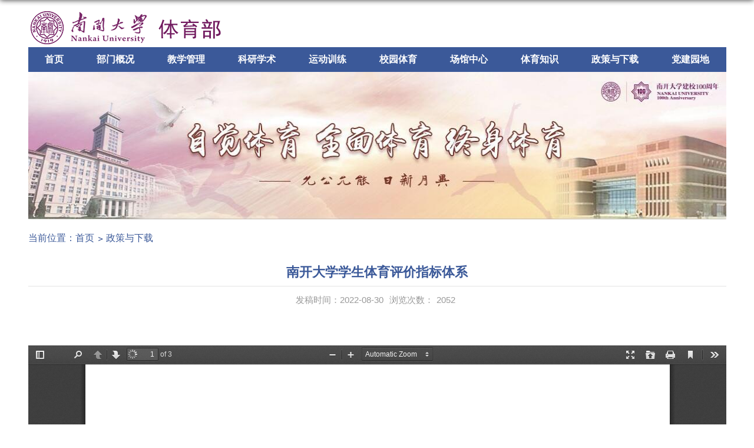

--- FILE ---
content_type: text/html
request_url: https://tyb.nankai.edu.cn/2022/0830/c2863a470267/page.htm
body_size: 3851
content:
<!DOCTYPE html>
<html>
<head>
<meta charset="utf-8">
<meta name="renderer" content="webkit" />
<meta http-equiv="X-UA-Compatible" content="IE=edge,chrome=1">
<meta name="viewport" content="width=device-width,user-scalable=0,initial-scale=1.0, minimum-scale=1.0, maximum-scale=1.0"/>
<title>南开大学学生体育评价指标体系</title>

<link type="text/css" href="/_css/_system/system.css" rel="stylesheet"/>
<link type="text/css" href="/_upload/site/1/style/6/6.css" rel="stylesheet"/>
<link type="text/css" href="/_upload/site/00/39/57/style/33/33.css" rel="stylesheet"/>
<link type="text/css" href="/_js/_portletPlugs/swfPlayer/flexpaper2/flexpaper.css" rel="stylesheet" />
<link type="text/css" href="/_js/_portletPlugs/pictureviewer/css/style.css" rel="stylesheet" />
<link type="text/css" href="/_js/_portletPlugs/swfPlayer/pdfjs/view.css" rel="stylesheet" />
<link rel="resource" type="application/l10n" href="/_js/_portletPlugs/swfPlayer/pdfjs/locale/locale.properties" />
<link type="text/css" href="/_js/_portletPlugs/simpleNews/css/simplenews.css" rel="stylesheet" />
<link type="text/css" href="/_js/_portletPlugs/sudyNavi/css/sudyNav.css" rel="stylesheet" />

<script language="javascript" src="/_js/jquery.min.js" sudy-wp-context="" sudy-wp-siteId="57"></script>
<script language="javascript" src="/_js/jquery.sudy.wp.visitcount.js"></script>
<script type="text/javascript" src="/_js/_portletPlugs/jwplayer/jwplayer.js"></script> 
<script type="text/javascript" src="/_js/_portletPlugs/jwplayer/jwplayerIE8.js"></script> 
<script type="text/javascript" src="/_js/_portletPlugs/jwplayer/jwplayerMedia.js"></script>
<script type="text/javascript" src="/_js/_portletPlugs/swfPlayer/flexpaper/flexpaper_flash.js"></script> 
<script type="text/javascript" src="/_js/_portletPlugs/pictureviewer/js/picture.js"></script> 
<script type="text/javascript" src="/_js/_portletPlugs/swfPlayer/pdfjs/build/pdf.js"></script> 
<script type="text/javascript" src="/_js/_portletPlugs/swfPlayer/jquery.swfplayer.js"></script> 
<script type="text/javascript" src="/_js/_portletPlugs/swfPlayer/flexpaper2/jquery.extensions.min.js"></script> 
<script type="text/javascript" src="/_js/_portletPlugs/swfPlayer/flexpaper2/flexpaper_handlers.js"></script>
<script type="text/javascript" src="/_js/_portletPlugs/sudyNavi/jquery.sudyNav.js"></script>
<script type="text/javascript" src="/_upload/tpl/01/a1/417/template417/extends/extends.js"></script>
<link rel="stylesheet" href="/_upload/tpl/01/a1/417/template417/style.css" type="text/css" />
<link rel="stylesheet" href="/_upload/tpl/01/a1/417/template417/mobile.css" type="text/css"/>
<link rel="stylesheet" href="/_upload/tpl/01/a1/417/template417/media.css" type="text/css"/>
<!--[if lt IE 9]>
	<script src="/_upload/tpl/01/a1/417/template417/extends/libs/html5.js"></script>
<![endif]-->
</head>
<body class="list displayinfo">
<!--Start||head-->
<div class="wrapper header" >
	<div class="inner">
		<div class="mod clearfix">
			<a class="navi-aside-toggle"></a>
			<div class="head-left" frag="面板01">
				<!--logo开始-->
				<div class="sitelogo" frag="窗口01" portletmode="simpleSiteAttri">
					<a href="/main.htm" title="返回体育部首页"><img border='0' src='/_upload/site/00/39/57/logo.png' /></a> 
				</div>
				<!--//logo结束-->
			</div>
		</div>
	</div>
</div>
<!--End||head-->
<!--Start||nav-->
<div class="wrapper nav wp-navi" id="nav">
	<div class="inner clearfix">
		<div class="wp-panel">
			<div class="wp-window" frag="窗口1">
				
					<div class="navi-slide-head clearfix">
						<h3 class="navi-slide-title">导航</h3>
						<a class="navi-slide-arrow"></a> 
					</div>
					
					<ul class="wp-menu" data-nav-aside='{"title":"导航","index":0}'>
						
						<li class="menu-item i1"><a class="menu-link" href="/main.htm" target="_blank">首页</a>
							
						</li>
						
						<li class="menu-item i2"><a class="menu-link" href="/2855/list.htm" target="_blank">部门概况</a>
							
							<em class="menu-switch-arrow"></em>
							<ul class="sub-menu ">
								
								<li class="sub-item i2-1"><a class="sub-link" href="/3910/list.htm" target="_blank">体育部介绍</a></li>
								
								<li class="sub-item i2-2"><a class="sub-link" href="/3911/list.htm" target="_blank">历史沿革</a>
							<em class="menu-switch-arrow"></em>
							<ul class="sub-menu ">
								
								<li class="sub-item i2-2-1"><a class="sub-link" href="/lrld/list.htm" target="_blank">历任领导</a></li>
								
								<li class="sub-item i2-2-2"><a class="sub-link" href="/dsj/list.htm" target="_blank">大事记</a></li>
								
							</ul>
							</li>
								
								<li class="sub-item i2-3"><a class="sub-link" href="/3914/list.htm" target="_blank">机构设置</a></li>
								
								<li class="sub-item i2-4"><a class="sub-link" href="/3916/list.htm" target="_blank">师资队伍</a></li>
								
								<li class="sub-item i2-5"><a class="sub-link" href="/bnyw_12721/list.htm" target="_blank">部内要闻</a></li>
								
							</ul>
							
						</li>
						
						<li class="menu-item i3"><a class="menu-link" href="/2856/list.htm" target="_blank">教学管理</a>
							
							<em class="menu-switch-arrow"></em>
							<ul class="sub-menu ">
								
								<li class="sub-item i3-1"><a class="sub-link" href="/3918/list.htm" target="_blank">教学规范</a></li>
								
								<li class="sub-item i3-2"><a class="sub-link" href="/3920/list.htm" target="_blank">课程设置</a></li>
								
								<li class="sub-item i3-3"><a class="sub-link" href="/3921/list.htm" target="_blank">教学改革</a></li>
								
								<li class="sub-item i3-4"><a class="sub-link" href="http://tyb.nankai.edu.cn/2018/1101/c3922a112523/page.htm" target="_blank">教学成果</a></li>
								
								<li class="sub-item i3-5"><a class="sub-link" href="/xkzn/list.htm" target="_blank">选课指南</a></li>
								
								<li class="sub-item i3-6"><a class="sub-link" href="/zxkc/list.htm" target="_blank">在线课程</a>
							<em class="menu-switch-arrow"></em>
							<ul class="sub-menu ">
								
								<li class="sub-item i3-6-1"><a class="sub-link" href="/sp/list.htm" target="_blank">视频</a></li>
								
							</ul>
							</li>
								
							</ul>
							
						</li>
						
						<li class="menu-item i4"><a class="menu-link" href="/2857/list.htm" target="_blank">科研学术</a>
							
							<em class="menu-switch-arrow"></em>
							<ul class="sub-menu ">
								
								<li class="sub-item i4-1"><a class="sub-link" href="/3924/list.htm" target="_blank">学术动态</a></li>
								
								<li class="sub-item i4-2"><a class="sub-link" href="/kycg/list.htm" target="_blank">科研成果</a></li>
								
							</ul>
							
						</li>
						
						<li class="menu-item i5"><a class="menu-link" href="/2858/list.htm" target="_blank">运动训练</a>
							
							<em class="menu-switch-arrow"></em>
							<ul class="sub-menu ">
								
								<li class="sub-item i5-1"><a class="sub-link" href="/3927/list.htm" target="_blank">运动队介绍</a></li>
								
								<li class="sub-item i5-2"><a class="sub-link" href="/ssyg/list.htm" target="_blank">赛事动态</a></li>
								
								<li class="sub-item i5-3"><a class="sub-link" href="/ryyjl/list.htm" target="_blank">荣誉与奖励</a></li>
								
							</ul>
							
						</li>
						
						<li class="menu-item i6"><a class="menu-link" href="/2859/list.htm" target="_blank">校园体育</a>
							
							<em class="menu-switch-arrow"></em>
							<ul class="sub-menu ">
								
								<li class="sub-item i6-1"><a class="sub-link" href="/tzcs/list.htm" target="_blank">体质测试</a></li>
								
								<li class="sub-item i6-2"><a class="sub-link" href="/ygty/list.htm" target="_blank">阳光体育</a>
							<em class="menu-switch-arrow"></em>
							<ul class="sub-menu ">
								
								<li class="sub-item i6-2-1"><a class="sub-link" href="/xyh_12411/list.htm" target="_blank">校运会</a></li>
								
								<li class="sub-item i6-2-2"><a class="sub-link" href="/xzb/list.htm" target="_blank">校长杯</a></li>
								
								<li class="sub-item i6-2-3"><a class="sub-link" href="/kwfdz/list.htm" target="_blank">课外辅导站</a></li>
								
							</ul>
							</li>
								
							</ul>
							
						</li>
						
						<li class="menu-item i7"><a class="menu-link" href="/2861/list.htm" target="_blank">场馆中心</a>
							
							<em class="menu-switch-arrow"></em>
							<ul class="sub-menu ">
								
								<li class="sub-item i7-1"><a class="sub-link" href="/cgjs/list.htm" target="_blank">场馆介绍及预订</a></li>
								
								<li class="sub-item i7-2"><a class="sub-link" href="/cdyd/list.htm" target="_blank">规章制度</a></li>
								
								<li class="sub-item i7-3"><a class="sub-link" href="/cgkf/list.htm" target="_blank">课程及活动查询</a></li>
								
								<li class="sub-item i7-4"><a class="sub-link" href="/yyg/list.htm" target="_blank">联系方式</a></li>
								
							</ul>
							
						</li>
						
						<li class="menu-item i8"><a class="menu-link" href="/tyzs/list.htm" target="_blank">体育知识</a>
							
							<em class="menu-switch-arrow"></em>
							<ul class="sub-menu ">
								
								<li class="sub-item i8-1"><a class="sub-link" href="/tywh/list.htm" target="_blank">体育文化</a></li>
								
								<li class="sub-item i8-2"><a class="sub-link" href="/dlff/list.htm" target="_blank">锻炼方法</a></li>
								
								<li class="sub-item i8-3"><a class="sub-link" href="/bjzs/list.htm" target="_blank">保健知识</a></li>
								
							</ul>
							
						</li>
						
						<li class="menu-item i9"><a class="menu-link" href="/2863/list.htm" target="_blank">政策与下载</a>
							
							<em class="menu-switch-arrow"></em>
							<ul class="sub-menu ">
								
								<li class="sub-item i9-1"><a class="sub-link" href="/zcyfg/list.htm" target="_blank">政策与法规</a></li>
								
								<li class="sub-item i9-2"><a class="sub-link" href="/cyxz/list.htm" target="_blank">常用下载</a></li>
								
							</ul>
							
						</li>
						
						<li class="menu-item i10"><a class="menu-link" href="/djyd/list.htm" target="_blank">党建园地</a>
							
							<em class="menu-switch-arrow"></em>
							<ul class="sub-menu ">
								
								<li class="sub-item i10-1"><a class="sub-link" href="/11004/list.htm" target="_blank">机构设置</a></li>
								
								<li class="sub-item i10-2"><a class="sub-link" href="/11005/list.htm" target="_blank">党建信息</a></li>
								
								<li class="sub-item i10-3"><a class="sub-link" href="/wjxx/list.htm" target="_blank">学习文件</a></li>
								
							</ul>
							
						</li>
						
					</ul>
					
				
			</div>
		</div>
	</div>
</div>
<!--aside导航-->
<div class="wp-navi-aside" id="wp-navi-aside">
  <div class="aside-inner">
    <div class="navi-aside-wrap"></div>
  </div>
  <div class="navi-aside-mask"></div>
</div>
<!--End||nav-->
<!--Start||content-->
<!--Start||focus-->
<div class="wrapper mbanner" id="banner">
	<div class="inner clearfix">
		<div frag="窗口22"><div id="wp_news_w22"> 

			<div class="focus"></div>
			<script type="text/javascript">
				var w22imgJsons = [
				
				{
					title:"自觉体育 全面体育 终身体育",
					src:"/_upload/article/images/1d/1a/763239ed45d8bc539d15beaaae0d/94805243-5fa8-4564-8d33-3d5ae4393658.jpg",
					url:"/2019/0508/c12468a132081/page.htm"
				},
				
				{}
				];
				w22imgJsons.pop();							
			</script>
		</div> 
</div>
	</div>
</div>
<!--End||focus-->
<div class="wrapper" id="d-container">
	<div class="inner clearfix">
    <div class="col_news_head">
						<ul class="col_metas clearfix" frag="窗口5" portletmode="simpleColumnAttri">
						   
							<li class="col_path"><span class="path_name">当前位置：</span><a href="/main.htm" target="_self">首页</a><span class='possplit'>&nbsp;&nbsp;</span><a href="/2863/list.htm" target="_self">政策与下载</a></li>
							<li class="col_title"><h2>政策与下载</h2></li>
						   
						</ul>
					</div>
		<div class="infobox">
			<div class="article" frag="窗口3" portletmode="simpleArticleAttri">
				
				  <h1 class="arti_title">南开大学学生体育评价指标体系</h1>
				  <h2 class="arti_title"></h2>
				  <p class="arti_metas"><span class="arti_update">发稿时间：2022-08-30</span><span class="arti_views">浏览次数：<span class="WP_VisitCount" url="/_visitcountdisplay?siteId=57&type=3&articleId=470267">10</span></span></p>
				  <div class="entry">
					<div class="read"><div class='wp_articlecontent'><p>&nbsp;<div pdfsrc="/_upload/article/files/92/43/105db1d747bc8ee98cc8cb5ee4b0/5f821c96-116f-46a2-8191-32887bdea397.pdf" sudy-wp-player="5f821c96-116f-46a2-8191-32887bdea397.js" swsrc="/_upload/article/videos/92/43/105db1d747bc8ee98cc8cb5ee4b0/5f821c96-116f-46a2-8191-32887bdea397.swf" id="5f821c96-116f-46a2-8191-32887bdea397" class="wp_pdf_player" sudyplayer="wp_pdf_player" contenteditable="false"></div>&nbsp;</p></div></div>
				  </div>
				
			</div>
		</div>
  </div>
</div>
<!--End||content-->
<!--Start||footer-->
<div class="wrapper footer" id="footer">
	<div class="inner">
		<div class="mod clearfix">
			<div class="foot-left" frag="窗口90" portletmode="simpleSiteAttri">
				<p class="copyright"><span>联系我们</span><span>联系电话：022-23508701（体育部办公室）</span><span>联系地址：天津市南开区卫津路94号</span><span>邮编：300071</span></p>
			</div>
		</div>
	</div>
</div>
<!--End||footer-->
</body>
<script type="text/javascript" src="/_upload/tpl/01/a1/417/template417/js/comcus.js"></script>
<script type="text/javascript" src="/_upload/tpl/01/a1/417/template417/js/list.js"></script>
<script type="text/javascript" src="/_upload/tpl/01/a1/417/template417/js/app.js"></script>
<script type="text/javascript" src="/_upload/tpl/01/a1/417/template417/js/main.js"></script>
<script type="text/javascript">
$(function(){
	// 初始化SDAPP
	new SDAPP({
		"menu":{
			type:"slide,aside"
		}
	});
});
</script>
</html>
 <img src="/_visitcount?siteId=57&type=3&articleId=470267" style="display:none" width="0" height="0"></image>

--- FILE ---
content_type: text/html;charset=UTF-8
request_url: https://tyb.nankai.edu.cn/_visitcountdisplay?siteId=57&type=3&articleId=470267
body_size: 42
content:
2052


--- FILE ---
content_type: text/javascript
request_url: https://tyb.nankai.edu.cn/_upload/tpl/01/a1/417/template417/js/main.js
body_size: 625
content:
$(function(){
	
	$(".mbanner .focus").sudyfocus({      
		p:22,
		zWidth:1185,
		zHeight:250,
		title:{
			isAutoWidth: true,
			active:true
		},
		 text:{
			 active: false,
			 isAutoHeight: false,
			 href: false
		},
		response: true,
		speed:700, 
		pagination: true,
		navigation: true,
		isNavHover: false,
		href:true,
		effect: 'slide'
	});
	
	$(".post-11 .focus").sudyfocus({      
		p:11,      
		zWidth:362,      
		zHeight:253,  
		title:{        
			isAutoWidth: false,
			active:true      
		},  
		 text: {        
			 active: false,
			 isAutoHeight: false,   
			 href: false 
		},  
		response: true,     
		speed:700, 
		pagination: true,
		navigation: true,
		isNavHover: false,
		href:true,
		effect: 'fade'
	});
	
	/*新闻tab切换*/
	$(".post-33").sudyTab({
		handle:".tit .title",
		content:".con .boxm,.more_btn .more_text",		
		trigger:"mouseenter",
		start:1,
		autoPlay:{
			active:false
		}
	});	
	
	/*友情链接下拉*/
	$(".botlinks").each(function(index, el){
		$(el).find(".links-wrap").hover(function(){
			$(this).addClass('wrap-open').children('.link-items').stop(true,true).slideDown(300);
		},function(){
			$(this).removeClass('wrap-open').children('.link-items').stop(true,true).slideUp(100);
		});
	});

});
